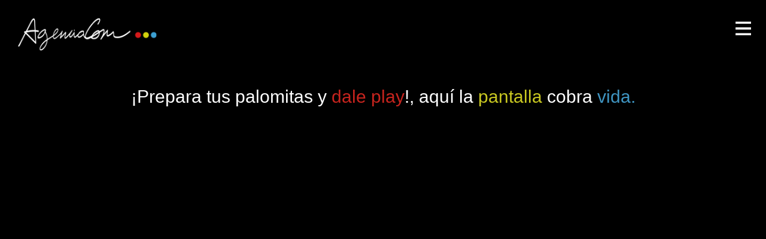

--- FILE ---
content_type: text/html; charset=UTF-8
request_url: https://agenciacom.com/videos
body_size: 1842
content:
<!DOCTYPE html>
<html lang="es">
<head>
	<!-- Google tag (gtag.js) -->
<script async src="https://www.googletagmanager.com/gtag/js?id=G-S07SPQ27N6"></script>
<script>
  window.dataLayer = window.dataLayer || [];
  function gtag(){dataLayer.push(arguments);}
  gtag('js', new Date());

  gtag('config', 'G-S07SPQ27N6');
</script>
	<link href="/media/favicon.png" rel="shortcut icon" type="image/icon">
        <link rel="apple-touch-icon" sizes="57x57" href="/media/apple-touch-icon-57x57.png">
        <link rel="apple-touch-icon" sizes="60x60" href="/media/apple-touch-icon-60x60.png">
        <link rel="apple-touch-icon" sizes="72x72" href="/media/apple-touch-icon-72x72.png">
        <link rel="apple-touch-icon" sizes="76x76" href="/media/apple-touch-icon-76x76.png">
        <link rel="apple-touch-icon" sizes="114x114" href="/media/apple-touch-icon-114x114.png">
        <link rel="apple-touch-icon" sizes="120x120" href="/media/apple-touch-icon-120x120.png">
        <link rel="apple-touch-icon" sizes="144x144" href="/media/apple-touch-icon-144x144.png">
        <link rel="apple-touch-icon" sizes="152x152" href="/media/apple-touch-icon-152x152.png">
        <link rel="apple-touch-icon" sizes="180x180" href="/media/apple-touch-icon-180x180.png">
        <link rel="icon" type="image/png" href="/media/favicon-32x32.png" sizes="32x32">
        <link rel="icon" type="image/png" href="/media/favicon-194x194.png" sizes="194x194">
        <link rel="icon" type="image/png" href="/media/favicon-96x96.png" sizes="96x96">
        <link rel="icon" type="image/png" href="/media/android-chrome-192x192.png" sizes="192x192">
        <link rel="icon" type="image/png" href="/media/favicon-16x16.png" sizes="16x16">
<meta property='og:locale' content='es_ES'/> 
<meta property='og:title' content='AgenciaCom, agencia de publicidad, comunicación y eventos en Mallorca'/>
<meta property='og:description' content='Agencia de comunicación, publicidad, eventos y marketing digital en Mallorca.'/> 
<meta property='og:image' content='https://agenciacom.com/media/LOGO.png'/>
<meta property='og:url' content='https://agenciacom.com'/>
<meta property='og:site_name' content='AgenciaCom, agencia de publicidad, comunicación y eventos en Mallorca'/>
<meta property='og:type' content='website'/>
 <meta charset="UTF-8">
    <meta name="viewport" content="width=device-width, initial-scale=1.0,user-scalable=no"> 
    <meta charset="UTF-8">
    <meta name="viewport" content="width=device-width, initial-scale=1.0">
    <title>AgenciaCom - Videos de producción propia.</title>
	 <meta name="description" content="Algunos de los videos que producimos en AgenciaCom."/>
	<link rel="canonical" href="https://agenciacom.com/videos">
    <link rel="stylesheet" href="styles.css">
</head>
<body>
<!--Header Menu Navegación-->
    <!--Header Menu Navegación-->
  <div class="header">
        <a class="link_logo" href="/"><img class="logo" src="/media/LOGO.png" alt="AgenciaComLogo"></a>
        <div class="header-right">
          <a href="/clientes">Clientes</a>
          <a href="/equipo">Equipo</a>
		  <a href="/servicios">Servicios</a>
		  <a href="/videos">Videos</a>
		  <a href="/comunicados">Comunicados</a>
		  <a href="/contacto">Contacto</a>
          <a href="/publicidad" id="red">Publicidad</a>
          <a href="/comunicacion" id="yellow">Comunicación</a>
          <a href="/eventos" id="blue">Eventos</a>
        </div>

<div class="bocadillo" id="bocadillo"></div>
<div class="menu_responsive"> 
<div class="cerrar" id="cerrar"></div>
<ul class="menu_movil">
<a href="/clientes">Clientes</a>
          <a href="/equipo">Equipo</a>
		  <a href="/servicios">Servicios</a>
		  <a href="/videos">Videos</a>
		  <a href="/comunicados">Comunicados</a>
		  <a href="/contacto">Contacto</a>
          <a href="/publicidad" id="red">Publicidad</a>
          <a href="/comunicacion" id="yellow">Comunicación</a>
          <a href="/eventos" id="blue">Eventos</a>
</ul>
</div> </div>
<script src="https://cdnjs.cloudflare.com/ajax/libs/jquery/2.1.3/jquery.min.js"></script>
<script src="/java.js"></script><!--BANNER VIDEO OJO-->

<!--BANNER TEXTO HOME-->
    <div class="bannertext">
        <span class="frase">¡Prepara tus palomitas y <span id="red">dale play</span>!, aquí la <span id="yellow">pantalla</span> cobra <span id="blue">vida.</span></span>
    </div>

 
<div class="videos">
<!--Sección 3 Videos-->
	        <iframe class="youtube-video" src="https://www.youtube.com/embed/zOGu4EGxSFs?modestbranding=0&rel=0&showinfo=0&controls=0" frameborder="0" allowfullscreen></iframe>
	        <iframe class="youtube-video" src="https://www.youtube.com/embed/qm6aHX_CbPA?modestbranding=0&rel=0&showinfo=0&controls=0" frameborder="0" allowfullscreen></iframe>
	        <iframe class="youtube-video" src="https://www.youtube.com/embed/39AOX8NvX10?modestbranding=0&rel=0&showinfo=0&controls=0" frameborder="0" allowfullscreen></iframe>
	        <iframe class="youtube-video" src="https://www.youtube.com/embed/T431UMtQSa8?modestbranding=0&rel=0&showinfo=0&controls=0" frameborder="0" allowfullscreen></iframe>
	        <iframe class="youtube-video" src="https://www.youtube.com/embed/Rz5ihCnt3DM?modestbranding=0&rel=0&showinfo=0&controls=0" frameborder="0" allowfullscreen></iframe>
	        <iframe class="youtube-video" src="https://www.youtube.com/embed/nZXGVxt8guk?modestbranding=0&rel=0&showinfo=0&controls=0" frameborder="0" allowfullscreen></iframe>
	        <iframe class="youtube-video" src="https://www.youtube.com/embed/Z1Bd9IoOx6A?modestbranding=0&rel=0&showinfo=0&controls=0" frameborder="0" allowfullscreen></iframe>
	        <iframe class="youtube-video" src="https://www.youtube.com/embed/41eWw1udseE?modestbranding=0&rel=0&showinfo=0&controls=0" frameborder="0" allowfullscreen></iframe>
	        <iframe class="youtube-video" src="https://www.youtube.com/embed/lrhTxR4kZ5w?modestbranding=0&rel=0&showinfo=0&controls=0" frameborder="0" allowfullscreen></iframe>
	        <iframe class="youtube-video" src="https://www.youtube.com/embed/5Q1OiPqbmto?modestbranding=0&rel=0&showinfo=0&controls=0" frameborder="0" allowfullscreen></iframe>
	        <iframe class="youtube-video" src="https://www.youtube.com/embed/TCyl06e9jJY?modestbranding=0&rel=0&showinfo=0&controls=0" frameborder="0" allowfullscreen></iframe>
	        <iframe class="youtube-video" src="https://www.youtube.com/embed/cuXwX3x60rk?modestbranding=0&rel=0&showinfo=0&controls=0" frameborder="0" allowfullscreen></iframe>
	   </div> 
<div class="imagen"><img src="media/agencia-bn.jpg"></div> 
<!--footer-->
<div class="footer">
    <span class="footertext">Camí de la Vileta 39  ·  2ª planta local 3  ·  Edifici Son Moix Centre  ·  07011 Palma  ·  971 432 220  ·  AgenciaCom 2024</span><br><br>
	
    <img src="/media/botones.png" alt="">
    <span class="footertext">Síguenos en <a href="https://www.facebook.com/AgenciaComMallorca" target="_blank" rel="nofollow">Facebook</a>, <a href="https://www.instagram.com/agenciacom_mallorca/" target="_blank" rel="nofollow">Instagram</a> y <a href="https://www.linkedin.com/company/agenciacom/posts/?feedView=all" target="_blank" rel="nofollow">Linkedin</a> — <a href="/aviso-legal">Aviso Legal</a>  ·  <a href="/politica-privacidad">Política de privacidad</a></span>
</div>
<script>function loadScript(a){var b=document.getElementsByTagName("head")[0],c=document.createElement("script");c.type="text/javascript",c.src="https://tracker.metricool.com/resources/be.js",c.onreadystatechange=a,c.onload=a,b.appendChild(c)}loadScript(function(){beTracker.t({hash:"78577e4f2bf0191caa80e74728512cca"})});</script></body>
</html>

--- FILE ---
content_type: text/css
request_url: https://agenciacom.com/styles.css
body_size: 4175
content:
@font-face {
  font-family: 'led';
  src: url(fonts/led_counter-7.eot);
  src: url(fonts/led_counter-7.eot?#iefix) format('embedded-opentype'),
       url(fonts/led_counter-7.otf) format('otf'),
       url(fonts/led_counter-7.svg#LED%20Dot-Matrix) format('svg'),
       url(fonts/led_counter-7.ttf) format('truetype'),
       url(fonts/led_counter-7.woff) format('woff');
}

body{ margin: 0;  padding: 0; font-family: Helvetica, sans-serif;font-weight: 300; background: #000;}

.desktop { display: block;}
.movil { display: none;} 

.header { background-color: #000; padding:0 100px; height: 95px;}

.logo {height: 55px; margin: 20px; }
 
#publicidad .child2 {cursor:url(media/circulo.png), auto;}

/* Confirmación */
.confirmacion {padding: 60px 10px; text-align: center;color:#fff;}
.confirmacion h2 { padding: 20vh 0;}
@media screen and (max-width: 1050px) { }

/* Nuevo Banner */
.anuncios h2 { 
	position: relative; 
	float: left;
	color: #fff;
	background: #000;
	font-size: 3.2em;
	margin: 12% auto;
}

@media screen and (max-width: 1450px) {
	.anuncios h2 { font-size: 2.5em; }
}
@media screen and (max-width: 1050px) {
	.anuncios h2 { font-size: 1.8em; margin: 10%; text-align: center;}
	h2 span { display: none !important;}
}
.anuncios {
	margin: auto;
	display: table;
}
h2 span {
    position:absolute;
    right:0;
    width:0;
	background: #000;
    border-left: 2px solid #fff;
    animation: escribir 6s steps(85) infinite alternate;
}
 
@keyframes escribir { 
    from { width: 100% }
    to { width:0 }
}

.overtext { display: block;
    background: rgba(0,0,0,0.8);
    color: #FFF;
    text-align: center;
    margin-top: 310px;
    width: calc(100% - 20px) !important;
    padding: 10px;}
 
.header-right a { float: left; color: rgb(255, 255, 255); text-align: center; padding: 20px; font-family:  Helvetica, sans-serif; text-decoration: none; font-size: 16px; line-height: 50px; border-radius: 4px;}

/* Float the link section to the right */
.header-right { float: right;}

.item {
    display: inline-flex;
    height: 150px;
    padding: 30px 0px;
	width: 90%;
}
#demos { display: inline-block; width: 96%; margin-left: 2%;}
.owl-carousel .owl-item img {
margin: auto;
    max-height: 80px;}
 
.bocadillo, .menu_responsive { display:none;} 
.bocadillo, .cerrar { position:absolute;top:35px;right:25px; height:24px; width:26px;background-size:cover; cursor:pointer;}
.bocadillo { background-image: url(media/bocadillo.svg); }
.cerrar { background-image: url(media/close_blanco.svg); }
.menu_responsive { height:100vh; width:100vw; top:0;left:0;position:fixed; background:#000; text-align:center !important; padding-top:30vh; z-index:10;}
.menu_responsive a {color:#fff; font-size:28px;text-transform:uppercase; text-decoration: none;}
.menu_responsive a:hover { color:#ccc;}
.menu_movil { margin-left:-25px;}
h1 { margin: 0;}

  
/* COMUNICACION */

.comunicacion .child2 { width: calc(50% - 60px); padding: 30px;}
.yellow-div{ display: flex; justify-content: center; align-items: center; height: 100px; background-color: #dedc00; }
.yellow-div .container { color:#000;}
.clipings{ display: inline-flex; }
.clipings img { width: 100%;}
.overcom {
    background: rgba(0,0,0,0.8);
    color: #FFF;
    text-align: center;
    margin-top: -40px;
    width: calc(100% - 20px) !important;
    padding: 10px;
	position: relative;
}
.clipings a { text-decoration: none; letter-spacing: 1px;}

.comunicacion span { margin: 20px 0;}
.com1, .com2, .com3, .com4, .com5 { text-transform: uppercase; width: 100%; font-size: 68px; /*padding: 25px; */font-weight: 700; line-height: 80px;}
.com1 { color:#fa8fdc;}
.com2 { color:#fc8f53;}
.com3 { color:#65efe1;}
.com4 { color:#ffbc2b;}
.com5 { color:#bfa4fa;}

.comunicacion .texto { font-size: 20px; font-weight: 100; }
.comunicacion .texto p { padding: 0;}

.comunicacion .child2 h1 { font-size: 15vw; font-weight: 600; text-transform: uppercase; margin: 0; animation: moviment 12s infinite; animation-delay: 0s; position: relative; left: 0; line-height: 14vw; white-space: nowrap; }

.comunicacion .child2 h1.right { animation: moviment_right 12s infinite; animation-delay: 0s; left:-230%;}

/* END COMUNICACION */ 
/* SERVICIOS */

.containerservicios { width: 90%; max-width: 1100px; /*height: 440px;*/ padding: 50px 0; margin: auto; display: flex; justify-content: center; }

.containerservicioshijo{ display: flex; flex-direction: column; justify-content: center;}
.servicetitles{ width: 48%; height: 100%;}
.serviceli{ width: 48%; height: 100%; }
.circulo{ width: 100px; height: 100px; border-radius: 50%; margin-bottom: 35px; }

.cabeceras{ font-size: 35px; color: white; width: 250px;}

.fila2{ width: 100%; }

/*lista*/
.listaservicios li { list-style: none; color: white; margin-bottom: 20px; font-size: 21px;}

.listaservicios li:before { content: ""; display: inline-block; width: 15px; height: 15px; margin-right: 15px; border-radius: 50%; }

.listaservicios{ margin: 0; padding: 0; }

.listaservicios.redpoint li:before{ background-color: #c7241e; }

.listaservicios.yellowpoint li:before{ background-color: #c9c821; }

.listaservicios.bluepoint li:before{ background-color: #3f95c2;}

.descarga { text-align: center; padding: 25px; width: fit-content; margin: auto;}
.descarga a { color: #fff; text-decoration: none;}
.descarga img { padding: 15px;}

/* END SERVICIOS */

/* VIDEOS */

.videos { width: 100%; max-width: 1500px; margin: auto;}
.youtube-video {
  aspect-ratio: 16 / 9;
  width: 45%; margin: 50px 2%;
}

/* END VIDEOS */


/* COMUNICADOS */

.comunicados { text-align: center; padding: 40px 0 80px; width: 90%; margin: auto; max-width: 1000px;}
.comunicados a { color: #fff; text-decoration: none; text-transform: uppercase; font-size: 20px;}
.comunicados a:hover { text-decoration: underline;}
.comunicados img { margin: 20px; width:50px;}

/* END COMUNICADOS */

/* CONTACT */

body#contacto { background: #000;}
.contacto { margin: auto; width: 100%; /*max-width: 1100px; height: 320px;*/ color:#fff; display: inline-flex;}
.contact_left { width: 50%; padding: 35px; color:#fff;}
.marco { border: 2px solid #ccc; padding: 40px; display: inline-flex; width: calc(100% - 90px);}
.marco_dos { padding: 40px; display: inline-flex; width: 48%;}
.contact_right { width: 50%;}
.marco form { width:48%; }
.marco .contact_text {width: 48%; padding-right: 4%;}
.contact_left input, .contact_left textarea { width: calc(100% - 20px); padding: 10px; margin: 5px 0 25px; border-radius:2px; border: 1px solid #ccc; font-family: Helvetica, sans-sefif; background-color: #f0f0f0;}
.contact_left button { border-radius:2px; background-color: #fff;  border: 1px solid #000; padding: 10px 30px; color:#000; cursor: pointer;}
.contacto a { color: #fff; text-decoration: none;}
.contact_right { background-size:cover; height: 100%; min-height: 1150px; background-position: center;}
.vermapa { padding:16px 40px; height: 50px; line-height: 50px; background: url(media/icon.png); background-position:  left center; background-repeat: no-repeat;}


/* END CONTACT */

.aviso { text-align: left; color: #fff; margin: auto; width: 94%; max-width: 750px; line-height: 22px; font-weight: 100; font-size: 15px; font-family: Helvetica, sans-serif;}
.aviso p {margin-bottom: 30px;}

.footer a { color: #fff; text-decoration: none;}

.back_red { background-color: #c7241e; }
.back_yellow { background-color: #c9c821;}
.back_blue { background-color: #3f95c2;}

#red{ color: #c7241e; }
#blue{ color: #3f95c2;}
#yellow{ color: #c9c821;}

#white{ color: rgb(255, 255, 255);}

.max-div{ display: flex; justify-content: center; align-items: center; height: 100px;}
.container{ overflow: hidden; color:#fff; font-size: 22px; font-weight: 600;}

@keyframes animate{
    40%, 60%{ left:calc(100% + 4px); }
    100%{ left:0%; }
}

#banner-sec1{ width: 100%;
    height: 600px;
   /* background: url(media/spicypepper.png) no-repeat center;*/
	background-position: center;
    background-size: cover;
}
#banner-sec2{ width: 100%; height: 620px; background: url(media/agencia.jpg) no-repeat center; background-size: cover; }
.imagen img{ width: 100%; } 


.bannertext{ background-color: black; height: 110px; text-align: center; margin-top:30px;}

.frase{ font-weight: 500; color: white; font-size: 30px; text-align: center;}

.Parent { display: flex; flex-direction: row;  background-color: #000000; border-bottom: 10px solid black; }
  
.child1 { width: calc(200%/3); min-height: 600px; text-align: center;  background-size: cover; background-position: center; border-right: 2px solid black; }
.comunicacion .child1 { width: 50%;}

.child1 button { background: #666; border: 1px solid #fff; cursor: pointer; border-radius: 50px; height: 18px; width: 18px; position: relative; top:95%; margin: 0 2px;}

.child1 button.selected { background: #c7241e;}

button:hover { background: #333;}
    
.child2 { width: calc(100%/3); background-color: black; min-height: 600px; overflow: hidden; color:#fff;}

.child2 div { align-items:center; justify-content:center;width: fit-content;}

.child2 h1 { font-size: 15vw; font-weight: 600; text-transform: uppercase; margin: 0; animation: movimiento 13s infinite; animation-delay: 0s; position: relative; left: 0; line-height: 14vw; white-space: nowrap; }

.child2 h2 { font-size: 15vw; font-weight: 600; text-transform: uppercase; margin: 0; animation: movimiento 13s infinite; animation-delay: 0s; position: relative; left: 0; line-height: 14vw; white-space: nowrap; }

.child2 h1.right { animation: movimiento_right 13s infinite; animation-delay: 0s; left:-90%;}
.child2 h2.right { animation: movimiento_right 13s infinite; animation-delay: 0s; left:-90%;}

.child2 a { color: #fff;}

h2 .led{ margin: 0; font-weight: 300; animation: movimiento_sexy 14s infinite; animation-delay: 0s; white-space: nowrap; position: relative;}

.led { font-family: 'led'; color: gold; font-size: 70px; /*padding: 50px 0;*/}

@keyframes movimiento {
	0%{left:0;}
  50%{left:-80%;}
  100%{ left:0; }
}
@keyframes moviment {
	0%{left:0;}
  50%{left:-230%;}
  100%{ left:0; }
}
@keyframes moviment_right {
	0%{left:-230%;}
  50%{left:0;}
  100%{ left:-230%; }
}
@keyframes movimiento_sexy {
	0%{left:110vw;opacity: 1;}
  98%{left:-110vw;opacity: 1;}
	 99%{left:-110vw;opacity: 0;}
  100%{ left:110vw;opacity: 0;}
}

@keyframes movimiento_chachi {
	0%{left:340vw;opacity: 1;}
  98%{left:-280vw;opacity: 1;}
	 99%{left:-280vw;opacity: 0;}
  100%{ left:340vw;opacity: 0;}
}

@keyframes movimiento_right {
	0%{left:-80%;}
  50%{left:0;}
  100%{left:-80%;}
}

.col{
    background-size: cover; background-position: center;
	width:calc(100%/3);
    height:345px;
	float:left; 
}


.texto p{
    padding: 0 20px;
}

.texto h2{
    font-size: 15px;
    margin-bottom: 0px;
}

.texto h1{
    font-weight: 400;
    margin-bottom: 40px;
}

.Contenedor2{
    /*display: inline-block;
   /* flex-direction: row;
    justify-content: space-around;
	justify-content: center;
    align-items: center;*/
    padding-top: 75px;
    padding-bottom: 75px;
    width: 100%;
	text-align: center;
background-color: #000000;
}

.Contenedor2 div { display: inline;}
div.logos img{ vertical-align: middle;}

.Contenedor2 img{
    width: 45%;
    margin:40px;
	max-width: 180px; max-height:130px;
}

.col .a1 a{
    height: 100%;
    width: 100%;
}

.equipo .col2{
    width:calc(20% - 2px);
    height:346px;
    float: left;
}
.equipo { max-width:100vw; overflow: hidden;}

.col2:hover > .datos_equipo { margin-top: 290px;}
.datos_equipo { position: relative; background: rgba(0,0,0,0.8); color:#FFF; z-index: 3;  text-align: center;margin-top: 350px; width: calc(100% - 20px) !important; padding: 10px; transition: margin-top 0.2s linear 0s;}

.col2{ cursor: pointer; overflow: hidden; border-right: 1px solid black;
    border-left: 1px solid black; }

.col2 img {
	width:calc(20% - 2px);
   height:346px;
	object-fit: cover;
z-index: 2;
  position: absolute;
 }


.Contenedor4{
    background-color: #000000;
    width: 100%;
    height: auto;
    display: flex;
    flex-direction: row;
    justify-content: center;
    align-items: center; overflow: hidden;
}

.Contenedor4 img{
    width: 80%;
    margin-top: 100px;
    margin-bottom: 100px;
}

.footer{
    background-color: black;
    height: 120px;
    text-align: center;
    line-height: 120px;
    display: flex;
    justify-content:space-around;
    align-items: center;
	width: 100%;
}

.footertext{
    color: white;
    font-size: 15px;
line-height:26px;
    text-align: center;
}


.column {
    padding: 20px;
    width: 50px;
    height: 50px;
    transition: width 1s, height 1s;
  }

  .circle{
    width: 100%;
    height: 100%;
    border-radius: 50%;
  }

.red{
    background-color: #c7241e;
  }
 .yellow{
    background-color:#c9c821;
  }
 .blue{
    background-color:#3f95c2;
  }


.containerb {
    position: relative;
    height: 800px;
    width: 50%; /* Ancho suficiente para acomodar las tres bolas */
    overflow: hidden;
    display: flex;
    justify-content: center;
    align-items: start;
}

.circle:hover{
    cursor: pointer;
}


.containert{
width: 100%;
margin: 0;
height: 0px;
display: flex;
justify-content: center;
}

.link, .link2, .link3{
    position: relative;
  /*  top:-280px;*/
	top:180px;
    width: 150px;
 /*   margin-left: 50px;
    margin-right: 50px;
    text-align: center;*/
    font-family: Helvetica, sans-serif;
    font-weight: 500;
    opacity: 0;
}

.link.hover-activo {
  font-size: 25px;

  /* Agrega cualquier otro estilo de hover que desees */
} 
.link2.hover-activo {
  font-size: 25px;

  /* Agrega cualquier otro estilo de hover que desees */
}
.link3.hover-activo {
  font-size: 25px;

  /* Agrega cualquier otro estilo de hover que desees */
}
.containert a{
    text-decoration: none; /* Eliminar el subrayado */
    color: inherit; /* Heredar el color del texto */
}

video{
  width: 100%;
  height: 100%;
  margin-bottom: -4px;
}

.video-container {
  z-index: 0;
  position: relative;
  max-width: 100%;
}

.overlay {
  position: absolute;
  top: 0;
  left: 0;
  width: 100%;
  height: 100%;
  display: flex;
  align-items: center;
  justify-content: center;
  background-color: rgba(0, 0, 0);
  z-index: -99;
	opacity: 0;
}

.circle{
  width: 150px;
  height: 150px;
  border-radius: 50%;
  margin: 50px;
	text-align: center;
}
.circle a {text-decoration: none;}

.circle1{
  animation: hoverball 3s infinite;
  animation-delay: -0.4s;
  background-color: #c7241e;
}
.circle2{
  animation: hoverball 3s infinite;
  animation-delay: -0.2s;
  background-color:#c9c821;

}
.circle3{
  animation: hoverball 3s infinite;
  animation-delay: 0s;
  background-color:#3f95c2;
}

@keyframes hoverball {
  0%{transform: translate(0px,0px);}
  50%{transform: translate(0px,-25px);}
  100%{transform: translate(0px,0px);}
}
/********************** RESPONSIVE **************************/

@media screen and (max-width: 1450px) {
	
	  .bocadillo {display:block;}
	.header-right {display: none;}
	.header { padding: 10px;}
	.menu_responsive a { display: block;}
	
}


@media screen and (max-width: 1000px) {
	.desktop { display: none;}
.movil { display: block;}
	.Contenedor4 h2 { margin: 0;}
	
  a.link_logo { float: none; display: block; width: fit-content;}
  .header-right { float: none; }
  .Parent, .clipings, .sub-section,.main-section, .footer {display:block;}

	.bannertext, .footer { line-height: 24px;}
	#banner-sec2 { height: 300px;}
	#banner-sec1 { height: 300px; }
	.col, .col2, .child1, .child2, .clipings div, .letras { width: 100%;}
	.equipo .col2, .equipo .col2 img { border: none !important; width: 50%; height: 200px;}
	.col2:hover > .datos_equipo { margin-top:143px;}
	.child1 { min-height: 260px; border-right: 0;}
	.child2 { min-height: 1px;}
	.link, .link2, .link3 { top:100px; width:90px;}
	.circle {height: 90px; width: 90px;margin:10px;}
	.frase {font-size: 23px; font-weight: 300;}
	.bannertext { padding: 30px; height: auto;}
	.child1 button { margin: 250px 2px 10px;}
	.sub-section, .main-section { padding: 10px;}
	.main-section p {text-align: center; width: 100%; font-size: 18px;}
	
	h2 .led{ animation: movimiento_chachi 28s infinite;}
	.max-div { border-bottom: 1px solid #000;}
	.Contenedor2 { padding-top: 5px;}
	.Contenedor2 img {margin: 15px 20px;}
	.footertext {float: left; width: 100%;}
	.footer {height: 160px; float: left; padding-top: 10px;}

.led {  font-size: 40px; padding: 20px 0;}
	
	.youtube-video {
  width: 100%; margin: 20px 0;
}
	
	/* COMUNICACION */
	/*.clipings img { width: 50%;}*/
	.comunicacion .child1 { width: 100%;}
.comunicacion .child2 { width: calc(100% - 60px); padding-top: 30px;}
	.com1, .com2, .com3, .com4, .com5 { font-size: 34px; padding: 25px 0; font-weight: 700; line-height: 48px;}
	
	/* SERVICIO */
	
	.containerservicios { height: auto; text-align: center; display: block; padding: 0;}
	.servicetitles, .serviceli { width: 100%;}
	.servicetitles { margin-bottom: 25px;}
	.circulo { margin: 35px auto;}
	
	/* CONTACTO */
	
.contact_left { width: calc(100% - 85px); padding: 20px;}
.marco { border: 2px solid #ccc; padding: 20px; display: block; width: 100%;}
.marco_dos { padding: 40px; display: block; width: 100%;}
.contact_right { width: 100%;}
	.contacto { display: block;}
.marco form { width:100%; }
.marco .contact_text {width: 100%;}
.contact_right { background-size:cover; height: 450px; min-height: 1px;}
}


--- FILE ---
content_type: image/svg+xml
request_url: https://agenciacom.com/media/bocadillo.svg
body_size: 184
content:
<?xml version="1.0" encoding="utf-8"?>
<!-- Generator: Adobe Illustrator 27.9.0, SVG Export Plug-In . SVG Version: 6.00 Build 0)  -->
<svg version="1.1" id="Capa_1" xmlns="http://www.w3.org/2000/svg" xmlns:xlink="http://www.w3.org/1999/xlink" x="0px" y="0px"
	 viewBox="0 0 22 18" style="enable-background:new 0 0 22 18;" xml:space="preserve">
<style type="text/css">
	.st0{fill:#FFFFFF;}
</style>
<g id="GP_Home_768" transform="translate(-715.000000, -32.000000)">
	<g id="Menu" transform="translate(716.000000, 32.000000)">
		<polygon id="Line" class="st0" points="-0.9,3.6 -0.9,0.9 20.9,0.9 20.9,3.6 		"/>
		<polygon id="Line-Copy" class="st0" points="-0.9,10.8 -0.9,8.1 20.9,8.1 20.9,10.8 		"/>
		<polygon id="Line-Copy-2" class="st0" points="-0.9,18 -0.9,15.3 20.9,15.3 20.9,18 		"/>
	</g>
</g>
</svg>


--- FILE ---
content_type: application/javascript
request_url: https://agenciacom.com/java.js
body_size: 73
content:

function jander(link,select){
 cambiarFondo(link);
 cambiarSelect(select);
}

function cambiarFondo(link){
var imagen = document.getElementById("image");
  imagen.style.backgroundImage = "url(/images/"+link+")";
}

function cambiarSelect(select){
	 if (select == 1) {
	document.getElementById("foto1").style.backgroundColor = "#c7241e";
	 document.getElementById("foto2").style.backgroundColor = "#666";
	 document.getElementById("foto3").style.backgroundColor = "#666";
	  document.getElementById("foto4").style.backgroundColor = "#666";
	  document.getElementById("foto5").style.backgroundColor = "#666";}
	else if (select == 2) {document.getElementById("foto2").style.backgroundColor = "#c7241e";
						   document.getElementById("foto1").style.backgroundColor = "#666";
	 					document.getElementById("foto3").style.backgroundColor = "#666";
						  document.getElementById("foto4").style.backgroundColor = "#666";
	  					document.getElementById("foto5").style.backgroundColor = "#666";}
	else if (select == 3) {document.getElementById("foto3").style.backgroundColor = "#c7241e";
						   document.getElementById("foto1").style.backgroundColor = "#666";
	 					document.getElementById("foto2").style.backgroundColor = "#666";
						   document.getElementById("foto4").style.backgroundColor = "#666";
						   	document.getElementById("foto5").style.backgroundColor = "#666";}
	else if (select == 4) {document.getElementById("foto4").style.backgroundColor = "#c7241e";
						   document.getElementById("foto1").style.backgroundColor = "#666";
	 					document.getElementById("foto2").style.backgroundColor = "#666";
						   document.getElementById("foto3").style.backgroundColor = "#666";
						   	document.getElementById("foto5").style.backgroundColor = "#666";}
	else if (select == 5) {document.getElementById("foto5").style.backgroundColor = "#c7241e";
						   document.getElementById("foto1").style.backgroundColor = "#666";
	 					document.getElementById("foto2").style.backgroundColor = "#666";
						   document.getElementById("foto4").style.backgroundColor = "#666";
						   	document.getElementById("foto3").style.backgroundColor = "#666";}
	 
						  
}

 

$("#bocadillo").click(function(event){
$(".menu_responsive").fadeIn(400);
});
$("#cerrar").click(function(event){
$(".menu_responsive").fadeOut(400);
});
